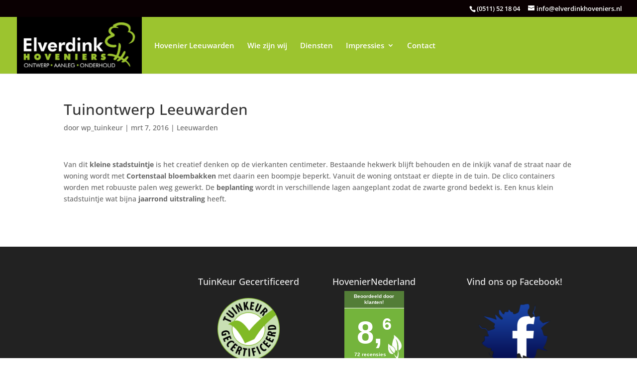

--- FILE ---
content_type: text/css
request_url: https://hovenierleeuwarden.nl/wp-content/plugins/TCWSeasons/styles/winter/style.css?ver=6.9
body_size: -6
content:
html{
	background-image:url(/wp-content/plugins/TCWSeasons/images/winter/winter1.jpg);
	background-attachment: fixed;
}

--- FILE ---
content_type: text/plain
request_url: https://www.google-analytics.com/j/collect?v=1&_v=j102&aip=1&a=1831463412&t=pageview&_s=1&dl=https%3A%2F%2Fhovenierleeuwarden.nl%2F2016%2F03%2F07%2Ftuinontwerp-leeuwarden%2F&ul=en-us%40posix&dt=Tuinontwerp%20Leeuwarden%20%7C%20Hovenier%20Leeuwarden&sr=1280x720&vp=1280x720&_u=IEBAAAABAAAAACAAI~&jid=1502860336&gjid=1555694799&cid=855898037.1768906283&tid=UA-119425705-2&_gid=615315473.1768906283&_r=1&_slc=1&z=1601812641
body_size: -452
content:
2,cG-DV8F7MJT4E